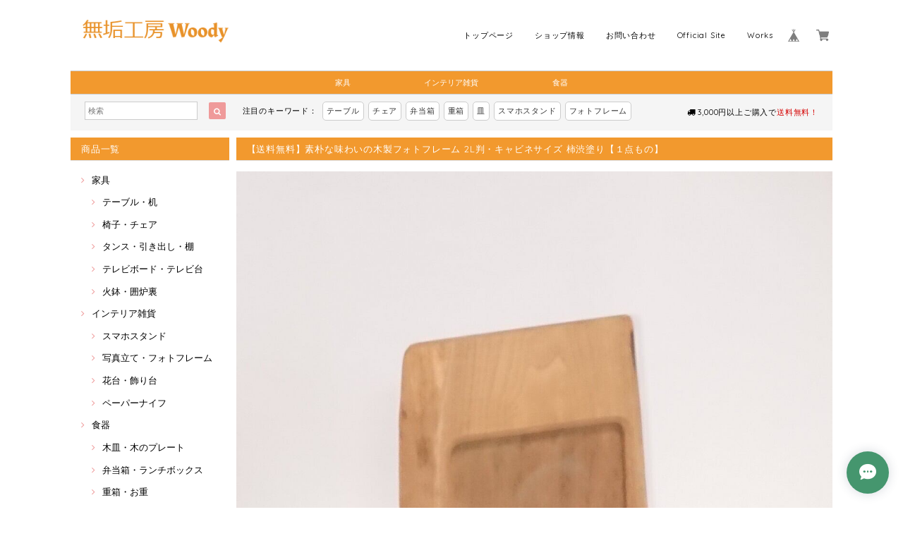

--- FILE ---
content_type: text/html; charset=UTF-8
request_url: https://shop.mukukobo.com/items/73966884/reviews?format=user&score=&page=1
body_size: 1230
content:
				<li class="review01__listChild">
			<figure class="review01__itemInfo">
				<a href="/items/19476091" class="review01__imgWrap">
					<img src="https://baseec-img-mng.akamaized.net/images/item/origin/098eb03313932e99bec624fef1e08ee6.jpg?imformat=generic&q=90&im=Resize,width=146,type=normal" alt="【送料無料】ちょうどいい無垢板チェア 拭き漆仕上げ" class="review01__img">
				</a>
				<figcaption class="review01__item">
					<i class="review01__iconImg ico--good"></i>
					<p class="review01__itemName">【送料無料】ちょうどいい無垢板チェア 拭き漆仕上げ</p>
										<time datetime="2022-03-17" class="review01__date">2022/03/17</time>
				</figcaption>
			</figure><!-- /.review01__itemInfo -->
						<p class="review01__comment">思った通りの素敵な椅子でとても満足しています
ありがとうございました</p>
								</li>
				<li class="review01__listChild">
			<figure class="review01__itemInfo">
				<a href="/items/19476019" class="review01__imgWrap">
					<img src="https://baseec-img-mng.akamaized.net/images/item/origin/9f26db2ca8a6aba145e2a75db4b1e34c.jpg?imformat=generic&q=90&im=Resize,width=146,type=normal" alt="【送料無料】ケヤキの重箱 正方形 ４枚の小皿付き 拭き漆仕上げ" class="review01__img">
				</a>
				<figcaption class="review01__item">
					<i class="review01__iconImg ico--good"></i>
					<p class="review01__itemName">【送料無料】ケヤキの重箱 正方形 ４枚の小皿付き 拭き漆仕上げ</p>
										<time datetime="2021-11-24" class="review01__date">2021/11/24</time>
				</figcaption>
			</figure><!-- /.review01__itemInfo -->
						<p class="review01__comment">欅の綺麗な木目で丁寧に作られていました。
温もりある手触りの素敵な重箱をありがとうございます。
最高のお買い物をさせていただきました。
使うのが楽しみです。</p>
								</li>
				<li class="review01__listChild">
			<figure class="review01__itemInfo">
				<a href="/items/19476019" class="review01__imgWrap">
					<img src="https://baseec-img-mng.akamaized.net/images/item/origin/9f26db2ca8a6aba145e2a75db4b1e34c.jpg?imformat=generic&q=90&im=Resize,width=146,type=normal" alt="【送料無料】ケヤキの重箱 正方形 ４枚の小皿付き 拭き漆仕上げ" class="review01__img">
				</a>
				<figcaption class="review01__item">
					<i class="review01__iconImg ico--normal"></i>
					<p class="review01__itemName">【送料無料】ケヤキの重箱 正方形 ４枚の小皿付き 拭き漆仕上げ</p>
										<time datetime="2020-12-20" class="review01__date">2020/12/20</time>
				</figcaption>
			</figure><!-- /.review01__itemInfo -->
						<p class="review01__comment">全体的に素敵です。こちらからな質問や中の仕切りのオプション対応も早く、ありがたかったです。
ただ、細かい箇所がちょっと雑なのが気になりました。
付属の小皿の四隅に塗料か漆かの小さなトゲのような塊があり（4枚のうちの２枚の皿の四隅がざらついていて、トゲのあるのが一箇所）、オプションで仕切りをお願いしたのですが、微妙に長さや厚みが違ったり、端が直線ではなく少し曲がっていたり…。
とはいえ、お値段的には仕方ないかなと思います。
華美ではなく素朴な佇まいは気に入ってます。</p>
								</li>
				<li class="review01__listChild">
			<figure class="review01__itemInfo">
				<a href="/items/19462282" class="review01__imgWrap">
					<img src="https://baseec-img-mng.akamaized.net/images/item/origin/0b62b3a1588398192eebc9e48b55bc95.jpg?imformat=generic&q=90&im=Resize,width=146,type=normal" alt="【送料無料】かわいい天然木の弁当箱 小 270ml 漆塗り 楕円形" class="review01__img">
				</a>
				<figcaption class="review01__item">
					<i class="review01__iconImg ico--good"></i>
					<p class="review01__itemName">【送料無料】かわいい天然木の弁当箱 小 270ml 漆塗り 楕円形</p>
										<time datetime="2020-09-15" class="review01__date">2020/09/15</time>
				</figcaption>
			</figure><!-- /.review01__itemInfo -->
						<p class="review01__comment">今届きました！サイズと容量で探していました。
ごめんなさい。手に触れてみて感動しました、うれしい！ありがとうございます。
もうひとつごめんなさい。お弁当使用でなく、麻織物の糸作りに苧麻を二時間ほど湧水に浸ける容器として使用します。これから湧水汲みに行って来ます。本当にありがとうございます。</p>
								</li>
				<li class="review01__listChild">
			<figure class="review01__itemInfo">
				<a href="/items/19474378" class="review01__imgWrap">
					<img src="https://baseec-img-mng.akamaized.net/images/item/origin/1604a1cf78d3d860f8cd17039724e8dd.jpg?imformat=generic&q=90&im=Resize,width=146,type=normal" alt="【送料無料】素朴な味わい天然木の弁当箱 大 500ml 漆塗り 楕円形" class="review01__img">
				</a>
				<figcaption class="review01__item">
					<i class="review01__iconImg ico--good"></i>
					<p class="review01__itemName">【送料無料】素朴な味わい天然木の弁当箱 大 500ml 漆塗り 楕円形</p>
										<time datetime="2019-04-27" class="review01__date">2019/04/27</time>
				</figcaption>
			</figure><!-- /.review01__itemInfo -->
						<p class="review01__comment">この度は迅速な対応をありがとうございました。
とても素敵な作品で満足しています！
またご縁がありましたら、よろしくお願いします。</p>
								</li>
		